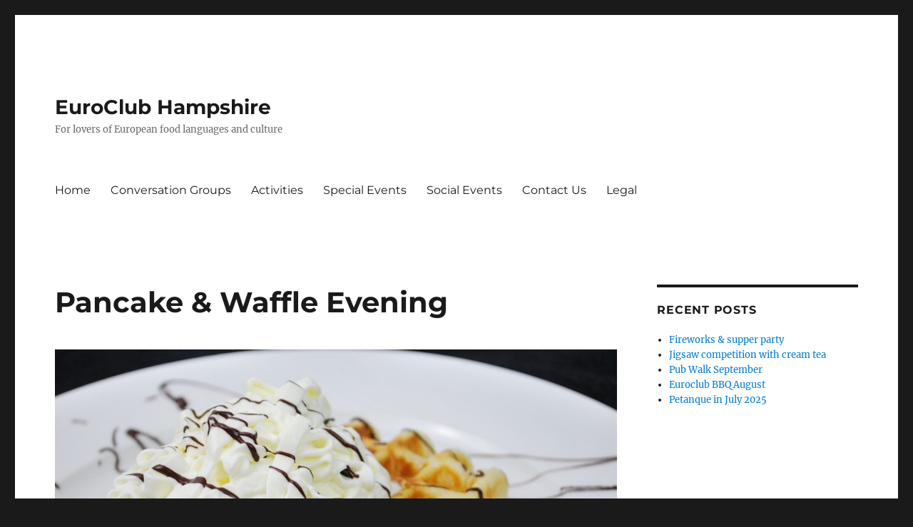

--- FILE ---
content_type: text/html; charset=UTF-8
request_url: https://www.euroclubhampshire.org.uk/pancake-waffle-evening/
body_size: 10265
content:
<!DOCTYPE html>
<html lang="en-GB" class="no-js">
<head>
	<meta charset="UTF-8">
	<meta name="viewport" content="width=device-width, initial-scale=1.0">
	<link rel="profile" href="https://gmpg.org/xfn/11">
		<script>
(function(html){html.className = html.className.replace(/\bno-js\b/,'js')})(document.documentElement);
//# sourceURL=twentysixteen_javascript_detection
</script>
<meta name='robots' content='index, follow, max-image-preview:large, max-snippet:-1, max-video-preview:-1' />

	<!-- This site is optimized with the Yoast SEO plugin v26.7 - https://yoast.com/wordpress/plugins/seo/ -->
	<title>Pancake &amp; Waffle Evening : EuroClub Hampshire</title>
	<link rel="canonical" href="https://www.euroclubhampshire.org.uk/pancake-waffle-evening/" />
	<meta property="og:locale" content="en_GB" />
	<meta property="og:type" content="article" />
	<meta property="og:title" content="Pancake &amp; Waffle Evening : EuroClub Hampshire" />
	<meta property="og:description" content="Mark kindly hosted a well-attended pancake event last Tuesday night while Johan helped throughout the evening with his two waffle irons. Eve had prepared a batch of pancakes, which were served after the vegetable soup in order for Geoffrey to prepare himself for the dramatic flambéing of Debbie&#8217;s pancakes. No incidents this time &#8211; just &hellip; Continue reading &quot;Pancake &#038; Waffle Evening&quot;" />
	<meta property="og:url" content="https://www.euroclubhampshire.org.uk/pancake-waffle-evening/" />
	<meta property="og:site_name" content="EuroClub Hampshire" />
	<meta property="article:publisher" content="https://www.facebook.com/groups/euroclubhampshiremembers/" />
	<meta property="article:published_time" content="2024-02-19T14:55:33+00:00" />
	<meta property="article:modified_time" content="2024-02-19T14:57:45+00:00" />
	<meta property="og:image" content="https://www.euroclubhampshire.org.uk/wp-content/uploads/2024/02/waffles-2412628_1280.jpg" />
	<meta property="og:image:width" content="1280" />
	<meta property="og:image:height" content="857" />
	<meta property="og:image:type" content="image/jpeg" />
	<meta name="author" content="Alison" />
	<meta name="twitter:card" content="summary_large_image" />
	<meta name="twitter:label1" content="Written by" />
	<meta name="twitter:data1" content="Alison" />
	<meta name="twitter:label2" content="Estimated reading time" />
	<meta name="twitter:data2" content="1 minute" />
	<script type="application/ld+json" class="yoast-schema-graph">{"@context":"https://schema.org","@graph":[{"@type":"Article","@id":"https://www.euroclubhampshire.org.uk/pancake-waffle-evening/#article","isPartOf":{"@id":"https://www.euroclubhampshire.org.uk/pancake-waffle-evening/"},"author":{"name":"Alison","@id":"https://www.euroclubhampshire.org.uk/#/schema/person/99c05b68664a5b5b96fa89e348309de7"},"headline":"Pancake &#038; Waffle Evening","datePublished":"2024-02-19T14:55:33+00:00","dateModified":"2024-02-19T14:57:45+00:00","mainEntityOfPage":{"@id":"https://www.euroclubhampshire.org.uk/pancake-waffle-evening/"},"wordCount":80,"image":{"@id":"https://www.euroclubhampshire.org.uk/pancake-waffle-evening/#primaryimage"},"thumbnailUrl":"https://www.euroclubhampshire.org.uk/wp-content/uploads/2024/02/waffles-2412628_1280.jpg","articleSection":["Uncategorized"],"inLanguage":"en-GB"},{"@type":"WebPage","@id":"https://www.euroclubhampshire.org.uk/pancake-waffle-evening/","url":"https://www.euroclubhampshire.org.uk/pancake-waffle-evening/","name":"Pancake & Waffle Evening : EuroClub Hampshire","isPartOf":{"@id":"https://www.euroclubhampshire.org.uk/#website"},"primaryImageOfPage":{"@id":"https://www.euroclubhampshire.org.uk/pancake-waffle-evening/#primaryimage"},"image":{"@id":"https://www.euroclubhampshire.org.uk/pancake-waffle-evening/#primaryimage"},"thumbnailUrl":"https://www.euroclubhampshire.org.uk/wp-content/uploads/2024/02/waffles-2412628_1280.jpg","datePublished":"2024-02-19T14:55:33+00:00","dateModified":"2024-02-19T14:57:45+00:00","author":{"@id":"https://www.euroclubhampshire.org.uk/#/schema/person/99c05b68664a5b5b96fa89e348309de7"},"breadcrumb":{"@id":"https://www.euroclubhampshire.org.uk/pancake-waffle-evening/#breadcrumb"},"inLanguage":"en-GB","potentialAction":[{"@type":"ReadAction","target":["https://www.euroclubhampshire.org.uk/pancake-waffle-evening/"]}]},{"@type":"ImageObject","inLanguage":"en-GB","@id":"https://www.euroclubhampshire.org.uk/pancake-waffle-evening/#primaryimage","url":"https://www.euroclubhampshire.org.uk/wp-content/uploads/2024/02/waffles-2412628_1280.jpg","contentUrl":"https://www.euroclubhampshire.org.uk/wp-content/uploads/2024/02/waffles-2412628_1280.jpg","width":1280,"height":857},{"@type":"BreadcrumbList","@id":"https://www.euroclubhampshire.org.uk/pancake-waffle-evening/#breadcrumb","itemListElement":[{"@type":"ListItem","position":1,"name":"Home","item":"https://www.euroclubhampshire.org.uk/"},{"@type":"ListItem","position":2,"name":"Pancake &#038; Waffle Evening"}]},{"@type":"WebSite","@id":"https://www.euroclubhampshire.org.uk/#website","url":"https://www.euroclubhampshire.org.uk/","name":"EuroClub Hampshire","description":"For lovers of European food languages and culture","potentialAction":[{"@type":"SearchAction","target":{"@type":"EntryPoint","urlTemplate":"https://www.euroclubhampshire.org.uk/?s={search_term_string}"},"query-input":{"@type":"PropertyValueSpecification","valueRequired":true,"valueName":"search_term_string"}}],"inLanguage":"en-GB"},{"@type":"Person","@id":"https://www.euroclubhampshire.org.uk/#/schema/person/99c05b68664a5b5b96fa89e348309de7","name":"Alison","image":{"@type":"ImageObject","inLanguage":"en-GB","@id":"https://www.euroclubhampshire.org.uk/#/schema/person/image/","url":"https://secure.gravatar.com/avatar/1879ada71a245a99d01cfa97140a65f3973b88db8df655bef5469bdc28b7abce?s=96&d=blank&r=g","contentUrl":"https://secure.gravatar.com/avatar/1879ada71a245a99d01cfa97140a65f3973b88db8df655bef5469bdc28b7abce?s=96&d=blank&r=g","caption":"Alison"},"url":"https://www.euroclubhampshire.org.uk/author/alison/"}]}</script>
	<!-- / Yoast SEO plugin. -->


<link rel="alternate" type="application/rss+xml" title="EuroClub Hampshire &raquo; Feed" href="https://www.euroclubhampshire.org.uk/feed/" />
<link rel="alternate" type="application/rss+xml" title="EuroClub Hampshire &raquo; Comments Feed" href="https://www.euroclubhampshire.org.uk/comments/feed/" />
<link rel="alternate" title="oEmbed (JSON)" type="application/json+oembed" href="https://www.euroclubhampshire.org.uk/wp-json/oembed/1.0/embed?url=https%3A%2F%2Fwww.euroclubhampshire.org.uk%2Fpancake-waffle-evening%2F" />
<link rel="alternate" title="oEmbed (XML)" type="text/xml+oembed" href="https://www.euroclubhampshire.org.uk/wp-json/oembed/1.0/embed?url=https%3A%2F%2Fwww.euroclubhampshire.org.uk%2Fpancake-waffle-evening%2F&#038;format=xml" />
<style id='wp-img-auto-sizes-contain-inline-css'>
img:is([sizes=auto i],[sizes^="auto," i]){contain-intrinsic-size:3000px 1500px}
/*# sourceURL=wp-img-auto-sizes-contain-inline-css */
</style>

<style id='wp-emoji-styles-inline-css'>

	img.wp-smiley, img.emoji {
		display: inline !important;
		border: none !important;
		box-shadow: none !important;
		height: 1em !important;
		width: 1em !important;
		margin: 0 0.07em !important;
		vertical-align: -0.1em !important;
		background: none !important;
		padding: 0 !important;
	}
/*# sourceURL=wp-emoji-styles-inline-css */
</style>
<link rel='stylesheet' id='wp-block-library-css' href='https://www.euroclubhampshire.org.uk/wp-includes/css/dist/block-library/style.min.css?ver=6.9' media='all' />
<style id='global-styles-inline-css'>
:root{--wp--preset--aspect-ratio--square: 1;--wp--preset--aspect-ratio--4-3: 4/3;--wp--preset--aspect-ratio--3-4: 3/4;--wp--preset--aspect-ratio--3-2: 3/2;--wp--preset--aspect-ratio--2-3: 2/3;--wp--preset--aspect-ratio--16-9: 16/9;--wp--preset--aspect-ratio--9-16: 9/16;--wp--preset--color--black: #000000;--wp--preset--color--cyan-bluish-gray: #abb8c3;--wp--preset--color--white: #fff;--wp--preset--color--pale-pink: #f78da7;--wp--preset--color--vivid-red: #cf2e2e;--wp--preset--color--luminous-vivid-orange: #ff6900;--wp--preset--color--luminous-vivid-amber: #fcb900;--wp--preset--color--light-green-cyan: #7bdcb5;--wp--preset--color--vivid-green-cyan: #00d084;--wp--preset--color--pale-cyan-blue: #8ed1fc;--wp--preset--color--vivid-cyan-blue: #0693e3;--wp--preset--color--vivid-purple: #9b51e0;--wp--preset--color--dark-gray: #1a1a1a;--wp--preset--color--medium-gray: #686868;--wp--preset--color--light-gray: #e5e5e5;--wp--preset--color--blue-gray: #4d545c;--wp--preset--color--bright-blue: #007acc;--wp--preset--color--light-blue: #9adffd;--wp--preset--color--dark-brown: #402b30;--wp--preset--color--medium-brown: #774e24;--wp--preset--color--dark-red: #640c1f;--wp--preset--color--bright-red: #ff675f;--wp--preset--color--yellow: #ffef8e;--wp--preset--gradient--vivid-cyan-blue-to-vivid-purple: linear-gradient(135deg,rgb(6,147,227) 0%,rgb(155,81,224) 100%);--wp--preset--gradient--light-green-cyan-to-vivid-green-cyan: linear-gradient(135deg,rgb(122,220,180) 0%,rgb(0,208,130) 100%);--wp--preset--gradient--luminous-vivid-amber-to-luminous-vivid-orange: linear-gradient(135deg,rgb(252,185,0) 0%,rgb(255,105,0) 100%);--wp--preset--gradient--luminous-vivid-orange-to-vivid-red: linear-gradient(135deg,rgb(255,105,0) 0%,rgb(207,46,46) 100%);--wp--preset--gradient--very-light-gray-to-cyan-bluish-gray: linear-gradient(135deg,rgb(238,238,238) 0%,rgb(169,184,195) 100%);--wp--preset--gradient--cool-to-warm-spectrum: linear-gradient(135deg,rgb(74,234,220) 0%,rgb(151,120,209) 20%,rgb(207,42,186) 40%,rgb(238,44,130) 60%,rgb(251,105,98) 80%,rgb(254,248,76) 100%);--wp--preset--gradient--blush-light-purple: linear-gradient(135deg,rgb(255,206,236) 0%,rgb(152,150,240) 100%);--wp--preset--gradient--blush-bordeaux: linear-gradient(135deg,rgb(254,205,165) 0%,rgb(254,45,45) 50%,rgb(107,0,62) 100%);--wp--preset--gradient--luminous-dusk: linear-gradient(135deg,rgb(255,203,112) 0%,rgb(199,81,192) 50%,rgb(65,88,208) 100%);--wp--preset--gradient--pale-ocean: linear-gradient(135deg,rgb(255,245,203) 0%,rgb(182,227,212) 50%,rgb(51,167,181) 100%);--wp--preset--gradient--electric-grass: linear-gradient(135deg,rgb(202,248,128) 0%,rgb(113,206,126) 100%);--wp--preset--gradient--midnight: linear-gradient(135deg,rgb(2,3,129) 0%,rgb(40,116,252) 100%);--wp--preset--font-size--small: 13px;--wp--preset--font-size--medium: 20px;--wp--preset--font-size--large: 36px;--wp--preset--font-size--x-large: 42px;--wp--preset--spacing--20: 0.44rem;--wp--preset--spacing--30: 0.67rem;--wp--preset--spacing--40: 1rem;--wp--preset--spacing--50: 1.5rem;--wp--preset--spacing--60: 2.25rem;--wp--preset--spacing--70: 3.38rem;--wp--preset--spacing--80: 5.06rem;--wp--preset--shadow--natural: 6px 6px 9px rgba(0, 0, 0, 0.2);--wp--preset--shadow--deep: 12px 12px 50px rgba(0, 0, 0, 0.4);--wp--preset--shadow--sharp: 6px 6px 0px rgba(0, 0, 0, 0.2);--wp--preset--shadow--outlined: 6px 6px 0px -3px rgb(255, 255, 255), 6px 6px rgb(0, 0, 0);--wp--preset--shadow--crisp: 6px 6px 0px rgb(0, 0, 0);}:where(.is-layout-flex){gap: 0.5em;}:where(.is-layout-grid){gap: 0.5em;}body .is-layout-flex{display: flex;}.is-layout-flex{flex-wrap: wrap;align-items: center;}.is-layout-flex > :is(*, div){margin: 0;}body .is-layout-grid{display: grid;}.is-layout-grid > :is(*, div){margin: 0;}:where(.wp-block-columns.is-layout-flex){gap: 2em;}:where(.wp-block-columns.is-layout-grid){gap: 2em;}:where(.wp-block-post-template.is-layout-flex){gap: 1.25em;}:where(.wp-block-post-template.is-layout-grid){gap: 1.25em;}.has-black-color{color: var(--wp--preset--color--black) !important;}.has-cyan-bluish-gray-color{color: var(--wp--preset--color--cyan-bluish-gray) !important;}.has-white-color{color: var(--wp--preset--color--white) !important;}.has-pale-pink-color{color: var(--wp--preset--color--pale-pink) !important;}.has-vivid-red-color{color: var(--wp--preset--color--vivid-red) !important;}.has-luminous-vivid-orange-color{color: var(--wp--preset--color--luminous-vivid-orange) !important;}.has-luminous-vivid-amber-color{color: var(--wp--preset--color--luminous-vivid-amber) !important;}.has-light-green-cyan-color{color: var(--wp--preset--color--light-green-cyan) !important;}.has-vivid-green-cyan-color{color: var(--wp--preset--color--vivid-green-cyan) !important;}.has-pale-cyan-blue-color{color: var(--wp--preset--color--pale-cyan-blue) !important;}.has-vivid-cyan-blue-color{color: var(--wp--preset--color--vivid-cyan-blue) !important;}.has-vivid-purple-color{color: var(--wp--preset--color--vivid-purple) !important;}.has-black-background-color{background-color: var(--wp--preset--color--black) !important;}.has-cyan-bluish-gray-background-color{background-color: var(--wp--preset--color--cyan-bluish-gray) !important;}.has-white-background-color{background-color: var(--wp--preset--color--white) !important;}.has-pale-pink-background-color{background-color: var(--wp--preset--color--pale-pink) !important;}.has-vivid-red-background-color{background-color: var(--wp--preset--color--vivid-red) !important;}.has-luminous-vivid-orange-background-color{background-color: var(--wp--preset--color--luminous-vivid-orange) !important;}.has-luminous-vivid-amber-background-color{background-color: var(--wp--preset--color--luminous-vivid-amber) !important;}.has-light-green-cyan-background-color{background-color: var(--wp--preset--color--light-green-cyan) !important;}.has-vivid-green-cyan-background-color{background-color: var(--wp--preset--color--vivid-green-cyan) !important;}.has-pale-cyan-blue-background-color{background-color: var(--wp--preset--color--pale-cyan-blue) !important;}.has-vivid-cyan-blue-background-color{background-color: var(--wp--preset--color--vivid-cyan-blue) !important;}.has-vivid-purple-background-color{background-color: var(--wp--preset--color--vivid-purple) !important;}.has-black-border-color{border-color: var(--wp--preset--color--black) !important;}.has-cyan-bluish-gray-border-color{border-color: var(--wp--preset--color--cyan-bluish-gray) !important;}.has-white-border-color{border-color: var(--wp--preset--color--white) !important;}.has-pale-pink-border-color{border-color: var(--wp--preset--color--pale-pink) !important;}.has-vivid-red-border-color{border-color: var(--wp--preset--color--vivid-red) !important;}.has-luminous-vivid-orange-border-color{border-color: var(--wp--preset--color--luminous-vivid-orange) !important;}.has-luminous-vivid-amber-border-color{border-color: var(--wp--preset--color--luminous-vivid-amber) !important;}.has-light-green-cyan-border-color{border-color: var(--wp--preset--color--light-green-cyan) !important;}.has-vivid-green-cyan-border-color{border-color: var(--wp--preset--color--vivid-green-cyan) !important;}.has-pale-cyan-blue-border-color{border-color: var(--wp--preset--color--pale-cyan-blue) !important;}.has-vivid-cyan-blue-border-color{border-color: var(--wp--preset--color--vivid-cyan-blue) !important;}.has-vivid-purple-border-color{border-color: var(--wp--preset--color--vivid-purple) !important;}.has-vivid-cyan-blue-to-vivid-purple-gradient-background{background: var(--wp--preset--gradient--vivid-cyan-blue-to-vivid-purple) !important;}.has-light-green-cyan-to-vivid-green-cyan-gradient-background{background: var(--wp--preset--gradient--light-green-cyan-to-vivid-green-cyan) !important;}.has-luminous-vivid-amber-to-luminous-vivid-orange-gradient-background{background: var(--wp--preset--gradient--luminous-vivid-amber-to-luminous-vivid-orange) !important;}.has-luminous-vivid-orange-to-vivid-red-gradient-background{background: var(--wp--preset--gradient--luminous-vivid-orange-to-vivid-red) !important;}.has-very-light-gray-to-cyan-bluish-gray-gradient-background{background: var(--wp--preset--gradient--very-light-gray-to-cyan-bluish-gray) !important;}.has-cool-to-warm-spectrum-gradient-background{background: var(--wp--preset--gradient--cool-to-warm-spectrum) !important;}.has-blush-light-purple-gradient-background{background: var(--wp--preset--gradient--blush-light-purple) !important;}.has-blush-bordeaux-gradient-background{background: var(--wp--preset--gradient--blush-bordeaux) !important;}.has-luminous-dusk-gradient-background{background: var(--wp--preset--gradient--luminous-dusk) !important;}.has-pale-ocean-gradient-background{background: var(--wp--preset--gradient--pale-ocean) !important;}.has-electric-grass-gradient-background{background: var(--wp--preset--gradient--electric-grass) !important;}.has-midnight-gradient-background{background: var(--wp--preset--gradient--midnight) !important;}.has-small-font-size{font-size: var(--wp--preset--font-size--small) !important;}.has-medium-font-size{font-size: var(--wp--preset--font-size--medium) !important;}.has-large-font-size{font-size: var(--wp--preset--font-size--large) !important;}.has-x-large-font-size{font-size: var(--wp--preset--font-size--x-large) !important;}
/*# sourceURL=global-styles-inline-css */
</style>

<style id='classic-theme-styles-inline-css'>
/*! This file is auto-generated */
.wp-block-button__link{color:#fff;background-color:#32373c;border-radius:9999px;box-shadow:none;text-decoration:none;padding:calc(.667em + 2px) calc(1.333em + 2px);font-size:1.125em}.wp-block-file__button{background:#32373c;color:#fff;text-decoration:none}
/*# sourceURL=/wp-includes/css/classic-themes.min.css */
</style>
<link rel='stylesheet' id='twentysixteen-fonts-css' href='https://www.euroclubhampshire.org.uk/wp-content/themes/twentysixteen/fonts/merriweather-plus-montserrat-plus-inconsolata.css?ver=20230328' media='all' />
<link rel='stylesheet' id='genericons-css' href='https://www.euroclubhampshire.org.uk/wp-content/themes/twentysixteen/genericons/genericons.css?ver=20251101' media='all' />
<link rel='stylesheet' id='twentysixteen-style-css' href='https://www.euroclubhampshire.org.uk/wp-content/themes/twentysixteen/style.css?ver=20251202' media='all' />
<link rel='stylesheet' id='twentysixteen-block-style-css' href='https://www.euroclubhampshire.org.uk/wp-content/themes/twentysixteen/css/blocks.css?ver=20240817' media='all' />
<script src="https://www.euroclubhampshire.org.uk/wp-includes/js/jquery/jquery.min.js?ver=3.7.1" id="jquery-core-js"></script>
<script src="https://www.euroclubhampshire.org.uk/wp-includes/js/jquery/jquery-migrate.min.js?ver=3.4.1" id="jquery-migrate-js"></script>
<script id="twentysixteen-script-js-extra">
var screenReaderText = {"expand":"expand child menu","collapse":"collapse child menu"};
//# sourceURL=twentysixteen-script-js-extra
</script>
<script src="https://www.euroclubhampshire.org.uk/wp-content/themes/twentysixteen/js/functions.js?ver=20230629" id="twentysixteen-script-js" defer data-wp-strategy="defer"></script>
<link rel="https://api.w.org/" href="https://www.euroclubhampshire.org.uk/wp-json/" /><link rel="alternate" title="JSON" type="application/json" href="https://www.euroclubhampshire.org.uk/wp-json/wp/v2/posts/363" /><link rel="EditURI" type="application/rsd+xml" title="RSD" href="https://www.euroclubhampshire.org.uk/xmlrpc.php?rsd" />
<meta name="generator" content="WordPress 6.9" />
<link rel='shortlink' href='https://www.euroclubhampshire.org.uk/?p=363' />
<link rel="icon" href="https://www.euroclubhampshire.org.uk/wp-content/uploads/2021/05/cropped-euroflag-32x32.png" sizes="32x32" />
<link rel="icon" href="https://www.euroclubhampshire.org.uk/wp-content/uploads/2021/05/cropped-euroflag-192x192.png" sizes="192x192" />
<link rel="apple-touch-icon" href="https://www.euroclubhampshire.org.uk/wp-content/uploads/2021/05/cropped-euroflag-180x180.png" />
<meta name="msapplication-TileImage" content="https://www.euroclubhampshire.org.uk/wp-content/uploads/2021/05/cropped-euroflag-270x270.png" />
</head>

<body class="wp-singular post-template-default single single-post postid-363 single-format-standard wp-embed-responsive wp-theme-twentysixteen group-blog">
<div id="page" class="site">
	<div class="site-inner">
		<a class="skip-link screen-reader-text" href="#content">
			Skip to content		</a>

		<header id="masthead" class="site-header">
			<div class="site-header-main">
				<div class="site-branding">
											<p class="site-title"><a href="https://www.euroclubhampshire.org.uk/" rel="home" >EuroClub Hampshire</a></p>
												<p class="site-description">For lovers of European food languages and culture</p>
									</div><!-- .site-branding -->

									<button id="menu-toggle" class="menu-toggle">Menu</button>

					<div id="site-header-menu" class="site-header-menu">
													<nav id="site-navigation" class="main-navigation" aria-label="Primary menu">
								<div class="menu-menus-container"><ul id="menu-menus" class="primary-menu"><li id="menu-item-39" class="menu-item menu-item-type-post_type menu-item-object-page menu-item-home menu-item-39"><a href="https://www.euroclubhampshire.org.uk/" title="						">Home</a></li>
<li id="menu-item-40" class="menu-item menu-item-type-post_type menu-item-object-page menu-item-40"><a href="https://www.euroclubhampshire.org.uk/conversation-groups/" title="						">Conversation Groups</a></li>
<li id="menu-item-149" class="menu-item menu-item-type-post_type menu-item-object-page menu-item-149"><a href="https://www.euroclubhampshire.org.uk/activities/" title="						">Activities</a></li>
<li id="menu-item-36" class="menu-item menu-item-type-post_type menu-item-object-page menu-item-36"><a href="https://www.euroclubhampshire.org.uk/special-events/" title="						">Special Events</a></li>
<li id="menu-item-30" class="menu-item menu-item-type-post_type menu-item-object-page menu-item-30"><a href="https://www.euroclubhampshire.org.uk/social-events/" title="						">Social Events</a></li>
<li id="menu-item-420" class="menu-item menu-item-type-post_type menu-item-object-page menu-item-420"><a href="https://www.euroclubhampshire.org.uk/contact-form/">Contact Us</a></li>
<li id="menu-item-53" class="menu-item menu-item-type-post_type menu-item-object-page menu-item-53"><a href="https://www.euroclubhampshire.org.uk/tc/" title="						">Legal</a></li>
</ul></div>							</nav><!-- .main-navigation -->
						
											</div><!-- .site-header-menu -->
							</div><!-- .site-header-main -->

					</header><!-- .site-header -->

		<div id="content" class="site-content">

<div id="primary" class="content-area">
	<main id="main" class="site-main">
		
<article id="post-363" class="post-363 post type-post status-publish format-standard has-post-thumbnail hentry category-uncategorized">
	<header class="entry-header">
		<h1 class="entry-title">Pancake &#038; Waffle Evening</h1>	</header><!-- .entry-header -->

	
	
		<div class="post-thumbnail">
			<img width="1200" height="803" src="https://www.euroclubhampshire.org.uk/wp-content/uploads/2024/02/waffles-2412628_1280-1200x803.jpg" class="attachment-post-thumbnail size-post-thumbnail wp-post-image" alt="" decoding="async" fetchpriority="high" srcset="https://www.euroclubhampshire.org.uk/wp-content/uploads/2024/02/waffles-2412628_1280-1200x803.jpg 1200w, https://www.euroclubhampshire.org.uk/wp-content/uploads/2024/02/waffles-2412628_1280-300x201.jpg 300w, https://www.euroclubhampshire.org.uk/wp-content/uploads/2024/02/waffles-2412628_1280-1024x686.jpg 1024w, https://www.euroclubhampshire.org.uk/wp-content/uploads/2024/02/waffles-2412628_1280-768x514.jpg 768w, https://www.euroclubhampshire.org.uk/wp-content/uploads/2024/02/waffles-2412628_1280.jpg 1280w" sizes="(max-width: 709px) 85vw, (max-width: 909px) 67vw, (max-width: 984px) 60vw, (max-width: 1362px) 62vw, 840px" />	</div><!-- .post-thumbnail -->

	
	<div class="entry-content">
		<div dir="auto">Mark kindly hosted a well-attended pancake event last Tuesday night while Johan helped throughout the evening with his two waffle irons. Eve had prepared a batch of pancakes, which were served after the vegetable soup in order for Geoffrey to prepare himself for the dramatic flambéing of Debbie&#8217;s pancakes. No incidents this time &#8211; just Geoffrey’s ‘fire in the pan’! It got a tad late, with a ‘wee dram’ of armagnac…</div>
<div dir="auto">Everything was delicious.</div>
	</div><!-- .entry-content -->

	<footer class="entry-footer">
		<span class="byline"><img alt='' src='https://secure.gravatar.com/avatar/1879ada71a245a99d01cfa97140a65f3973b88db8df655bef5469bdc28b7abce?s=49&#038;d=blank&#038;r=g' srcset='https://secure.gravatar.com/avatar/1879ada71a245a99d01cfa97140a65f3973b88db8df655bef5469bdc28b7abce?s=98&#038;d=blank&#038;r=g 2x' class='avatar avatar-49 photo' height='49' width='49' decoding='async'/><span class="screen-reader-text">Author </span><span class="author vcard"><a class="url fn n" href="https://www.euroclubhampshire.org.uk/author/alison/">Alison</a></span></span><span class="posted-on"><span class="screen-reader-text">Posted on </span><a href="https://www.euroclubhampshire.org.uk/pancake-waffle-evening/" rel="bookmark"><time class="entry-date published" datetime="2024-02-19T14:55:33+00:00">19 February 2024</time><time class="updated" datetime="2024-02-19T14:57:45+00:00">19 February 2024</time></a></span><span class="cat-links"><span class="screen-reader-text">Categories </span><a href="https://www.euroclubhampshire.org.uk/category/uncategorized/" rel="category tag">Uncategorized</a></span>			</footer><!-- .entry-footer -->
</article><!-- #post-363 -->

	<nav class="navigation post-navigation" aria-label="Posts">
		<h2 class="screen-reader-text">Post navigation</h2>
		<div class="nav-links"><div class="nav-previous"><a href="https://www.euroclubhampshire.org.uk/bonne-annee-2024/" rel="prev"><span class="meta-nav" aria-hidden="true">Previous</span> <span class="screen-reader-text">Previous post:</span> <span class="post-title">Bonne année 2024!</span></a></div><div class="nav-next"><a href="https://www.euroclubhampshire.org.uk/annual-euroclub-quiz-2024/" rel="next"><span class="meta-nav" aria-hidden="true">Next</span> <span class="screen-reader-text">Next post:</span> <span class="post-title">Annual EuroClub Quiz 2024</span></a></div></div>
	</nav>
	</main><!-- .site-main -->

	<aside id="content-bottom-widgets" class="content-bottom-widgets">
			<div class="widget-area">
			<section id="srs_shc_widget-3" class="widget widget_srs_shc_widget"><h2 class="widget-title">Visitors</h2><span class='visitors'>13683</span></section>		</div><!-- .widget-area -->
	
	</aside><!-- .content-bottom-widgets -->

</div><!-- .content-area -->


	<aside id="secondary" class="sidebar widget-area">
		
		<section id="recent-posts-2" class="widget widget_recent_entries">
		<h2 class="widget-title">Recent Posts</h2><nav aria-label="Recent Posts">
		<ul>
											<li>
					<a href="https://www.euroclubhampshire.org.uk/fireworks-supper-party/">Fireworks &#038; supper party</a>
									</li>
											<li>
					<a href="https://www.euroclubhampshire.org.uk/jigsaw-competition-with-cream-tea/">Jigsaw competition with cream tea</a>
									</li>
											<li>
					<a href="https://www.euroclubhampshire.org.uk/pub-walk-september/">Pub Walk September</a>
									</li>
											<li>
					<a href="https://www.euroclubhampshire.org.uk/euroclub-bbq-august/">Euroclub BBQ August</a>
									</li>
											<li>
					<a href="https://www.euroclubhampshire.org.uk/petanque-in-july-2025/">Petanque in July 2025</a>
									</li>
					</ul>

		</nav></section>	</aside><!-- .sidebar .widget-area -->

		</div><!-- .site-content -->

		<footer id="colophon" class="site-footer">
							<nav class="main-navigation" aria-label="Footer primary menu">
					<div class="menu-menus-container"><ul id="menu-menus-1" class="primary-menu"><li class="menu-item menu-item-type-post_type menu-item-object-page menu-item-home menu-item-39"><a href="https://www.euroclubhampshire.org.uk/" title="						">Home</a></li>
<li class="menu-item menu-item-type-post_type menu-item-object-page menu-item-40"><a href="https://www.euroclubhampshire.org.uk/conversation-groups/" title="						">Conversation Groups</a></li>
<li class="menu-item menu-item-type-post_type menu-item-object-page menu-item-149"><a href="https://www.euroclubhampshire.org.uk/activities/" title="						">Activities</a></li>
<li class="menu-item menu-item-type-post_type menu-item-object-page menu-item-36"><a href="https://www.euroclubhampshire.org.uk/special-events/" title="						">Special Events</a></li>
<li class="menu-item menu-item-type-post_type menu-item-object-page menu-item-30"><a href="https://www.euroclubhampshire.org.uk/social-events/" title="						">Social Events</a></li>
<li class="menu-item menu-item-type-post_type menu-item-object-page menu-item-420"><a href="https://www.euroclubhampshire.org.uk/contact-form/">Contact Us</a></li>
<li class="menu-item menu-item-type-post_type menu-item-object-page menu-item-53"><a href="https://www.euroclubhampshire.org.uk/tc/" title="						">Legal</a></li>
</ul></div>				</nav><!-- .main-navigation -->
			
			
			<div class="site-info">
								<span class="site-title"><a href="https://www.euroclubhampshire.org.uk/" rel="home">EuroClub Hampshire</a></span>
								<a href="https://en-gb.wordpress.org/" class="imprint">
					Proudly powered by WordPress				</a>
			</div><!-- .site-info -->
		</footer><!-- .site-footer -->
	</div><!-- .site-inner -->
</div><!-- .site -->

<script type="speculationrules">
{"prefetch":[{"source":"document","where":{"and":[{"href_matches":"/*"},{"not":{"href_matches":["/wp-*.php","/wp-admin/*","/wp-content/uploads/*","/wp-content/*","/wp-content/plugins/*","/wp-content/themes/twentysixteen/*","/*\\?(.+)"]}},{"not":{"selector_matches":"a[rel~=\"nofollow\"]"}},{"not":{"selector_matches":".no-prefetch, .no-prefetch a"}}]},"eagerness":"conservative"}]}
</script>
    <script type="text/javascript">
        var templateUrl = 'https://www.euroclubhampshire.org.uk';
        var post_id = '363';
    </script>
    <script src="https://www.euroclubhampshire.org.uk/wp-content/plugins/srs-simple-hits-counter/js/srs_simple_hits_counter_js.js?ver=6.9" id="srs_simple_hits_counter_js-js"></script>
<script id="wp-emoji-settings" type="application/json">
{"baseUrl":"https://s.w.org/images/core/emoji/17.0.2/72x72/","ext":".png","svgUrl":"https://s.w.org/images/core/emoji/17.0.2/svg/","svgExt":".svg","source":{"concatemoji":"https://www.euroclubhampshire.org.uk/wp-includes/js/wp-emoji-release.min.js?ver=6.9"}}
</script>
<script type="module">
/*! This file is auto-generated */
const a=JSON.parse(document.getElementById("wp-emoji-settings").textContent),o=(window._wpemojiSettings=a,"wpEmojiSettingsSupports"),s=["flag","emoji"];function i(e){try{var t={supportTests:e,timestamp:(new Date).valueOf()};sessionStorage.setItem(o,JSON.stringify(t))}catch(e){}}function c(e,t,n){e.clearRect(0,0,e.canvas.width,e.canvas.height),e.fillText(t,0,0);t=new Uint32Array(e.getImageData(0,0,e.canvas.width,e.canvas.height).data);e.clearRect(0,0,e.canvas.width,e.canvas.height),e.fillText(n,0,0);const a=new Uint32Array(e.getImageData(0,0,e.canvas.width,e.canvas.height).data);return t.every((e,t)=>e===a[t])}function p(e,t){e.clearRect(0,0,e.canvas.width,e.canvas.height),e.fillText(t,0,0);var n=e.getImageData(16,16,1,1);for(let e=0;e<n.data.length;e++)if(0!==n.data[e])return!1;return!0}function u(e,t,n,a){switch(t){case"flag":return n(e,"\ud83c\udff3\ufe0f\u200d\u26a7\ufe0f","\ud83c\udff3\ufe0f\u200b\u26a7\ufe0f")?!1:!n(e,"\ud83c\udde8\ud83c\uddf6","\ud83c\udde8\u200b\ud83c\uddf6")&&!n(e,"\ud83c\udff4\udb40\udc67\udb40\udc62\udb40\udc65\udb40\udc6e\udb40\udc67\udb40\udc7f","\ud83c\udff4\u200b\udb40\udc67\u200b\udb40\udc62\u200b\udb40\udc65\u200b\udb40\udc6e\u200b\udb40\udc67\u200b\udb40\udc7f");case"emoji":return!a(e,"\ud83e\u1fac8")}return!1}function f(e,t,n,a){let r;const o=(r="undefined"!=typeof WorkerGlobalScope&&self instanceof WorkerGlobalScope?new OffscreenCanvas(300,150):document.createElement("canvas")).getContext("2d",{willReadFrequently:!0}),s=(o.textBaseline="top",o.font="600 32px Arial",{});return e.forEach(e=>{s[e]=t(o,e,n,a)}),s}function r(e){var t=document.createElement("script");t.src=e,t.defer=!0,document.head.appendChild(t)}a.supports={everything:!0,everythingExceptFlag:!0},new Promise(t=>{let n=function(){try{var e=JSON.parse(sessionStorage.getItem(o));if("object"==typeof e&&"number"==typeof e.timestamp&&(new Date).valueOf()<e.timestamp+604800&&"object"==typeof e.supportTests)return e.supportTests}catch(e){}return null}();if(!n){if("undefined"!=typeof Worker&&"undefined"!=typeof OffscreenCanvas&&"undefined"!=typeof URL&&URL.createObjectURL&&"undefined"!=typeof Blob)try{var e="postMessage("+f.toString()+"("+[JSON.stringify(s),u.toString(),c.toString(),p.toString()].join(",")+"));",a=new Blob([e],{type:"text/javascript"});const r=new Worker(URL.createObjectURL(a),{name:"wpTestEmojiSupports"});return void(r.onmessage=e=>{i(n=e.data),r.terminate(),t(n)})}catch(e){}i(n=f(s,u,c,p))}t(n)}).then(e=>{for(const n in e)a.supports[n]=e[n],a.supports.everything=a.supports.everything&&a.supports[n],"flag"!==n&&(a.supports.everythingExceptFlag=a.supports.everythingExceptFlag&&a.supports[n]);var t;a.supports.everythingExceptFlag=a.supports.everythingExceptFlag&&!a.supports.flag,a.supports.everything||((t=a.source||{}).concatemoji?r(t.concatemoji):t.wpemoji&&t.twemoji&&(r(t.twemoji),r(t.wpemoji)))});
//# sourceURL=https://www.euroclubhampshire.org.uk/wp-includes/js/wp-emoji-loader.min.js
</script>
</body>
</html>


<!-- Page cached by LiteSpeed Cache 7.7 on 2026-01-13 11:07:45 -->